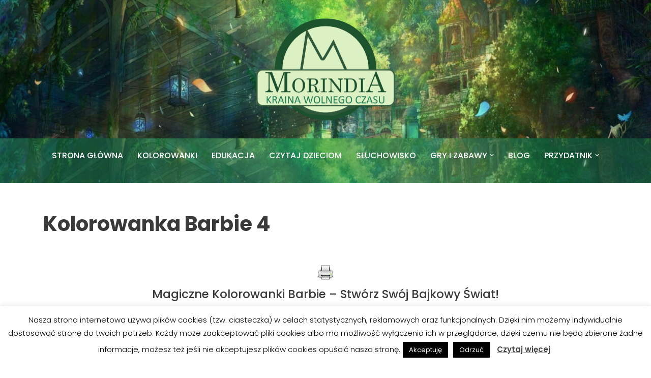

--- FILE ---
content_type: text/html; charset=utf-8
request_url: https://www.google.com/recaptcha/api2/aframe
body_size: 266
content:
<!DOCTYPE HTML><html><head><meta http-equiv="content-type" content="text/html; charset=UTF-8"></head><body><script nonce="GVAl7n--q7Fp2ZHo0L9diw">/** Anti-fraud and anti-abuse applications only. See google.com/recaptcha */ try{var clients={'sodar':'https://pagead2.googlesyndication.com/pagead/sodar?'};window.addEventListener("message",function(a){try{if(a.source===window.parent){var b=JSON.parse(a.data);var c=clients[b['id']];if(c){var d=document.createElement('img');d.src=c+b['params']+'&rc='+(localStorage.getItem("rc::a")?sessionStorage.getItem("rc::b"):"");window.document.body.appendChild(d);sessionStorage.setItem("rc::e",parseInt(sessionStorage.getItem("rc::e")||0)+1);localStorage.setItem("rc::h",'1768922026884');}}}catch(b){}});window.parent.postMessage("_grecaptcha_ready", "*");}catch(b){}</script></body></html>